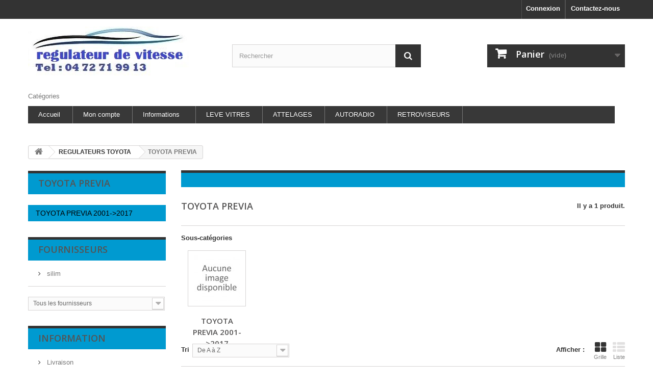

--- FILE ---
content_type: text/html; charset=utf-8
request_url: https://www.autoprestige-regulateur-de-vitesse.fr/475-regulateur-toyota-previa
body_size: 7657
content:
<!DOCTYPE HTML>
<!--[if lt IE 7]> <html class="no-js lt-ie9 lt-ie8 lt-ie7" lang="fr-fr"><![endif]-->
<!--[if IE 7]><html class="no-js lt-ie9 lt-ie8 ie7" lang="fr-fr"><![endif]-->
<!--[if IE 8]><html class="no-js lt-ie9 ie8" lang="fr-fr"><![endif]-->
<!--[if gt IE 8]> <html class="no-js ie9" lang="fr-fr"><![endif]-->
<html lang="fr-fr">
	<head>
		<meta charset="utf-8" />
		<title>régulateur de vitesse pour TOYOTA PREVIA - régulateur de vitesse</title>
		<meta name="description" content="régulateur de vitesse pour toyota previa a prix tres réduits." />
		<meta name="keywords" content="toyota,previa,auto,atnor,thule,attelage,attache-remorque,discount,westfalia,siarr,col de cygne,rotule equerre,demontable sans outil,retractable,garantie,facile,plan de montage,gdw" />
		<meta name="generator" content="PrestaShop" />
		<meta name="robots" content="index,follow" />
		<meta name="viewport" content="width=device-width, minimum-scale=0.25, maximum-scale=1.6, initial-scale=1.0" />
		<meta name="apple-mobile-web-app-capable" content="yes" />
		<link rel="icon" type="image/vnd.microsoft.icon" href="/img/favicon.ico?1671217724" />
		<link rel="shortcut icon" type="image/x-icon" href="/img/favicon.ico?1671217724" />
			<link rel="stylesheet" href="https://www.autoprestige-regulateur-de-vitesse.fr/themes/default-bootstrap/cache/v_83_dc8479b3ba4bbd67c613d476573da766_all.css" type="text/css" media="all" />
		<script type="text/javascript">
var CUSTOMIZE_TEXTFIELD = 1;
var FancyboxI18nClose = 'Fermer';
var FancyboxI18nNext = 'Suivant';
var FancyboxI18nPrev = 'Pr&eacute;c&eacute;dent';
var ajax_allowed = true;
var ajaxsearch = true;
var baseDir = 'https://www.autoprestige-regulateur-de-vitesse.fr/';
var baseUri = 'https://www.autoprestige-regulateur-de-vitesse.fr/';
var blocksearch_type = 'top';
var can_use_oney = 0;
var comparator_max_item = 0;
var comparedProductsIds = [];
var contentOnly = false;
var customizationIdMessage = 'Personnalisation';
var delete_txt = 'Supprimer';
var displayList = false;
var freeProductTranslation = 'Offert !';
var freeShippingTranslation = 'Livraison gratuite !';
var generated_date = 1768804657;
var hasDeliveryAddress = false;
var id_lang = 1;
var img_dir = 'https://www.autoprestige-regulateur-de-vitesse.fr/themes/default-bootstrap/img/';
var instantsearch = true;
var isGuest = 0;
var isLogged = 0;
var isMobile = false;
var loading_msg = 'Chargement';
var max_item = 'Vous ne pouvez pas ajouter plus de 0 produit(s) dans le comparateur.';
var min_item = 'Veuillez choisir au moins 1 produit.';
var page_name = 'category';
var payplug_ajax_url = 'https://www.autoprestige-regulateur-de-vitesse.fr/module/payplug/ajax';
var placeholder_blocknewsletter = 'Saisissez votre adresse e-mail';
var priceDisplayMethod = 0;
var priceDisplayPrecision = 2;
var quickView = false;
var removingLinkText = 'supprimer cet article du panier';
var request = 'https://www.autoprestige-regulateur-de-vitesse.fr/475-regulateur-toyota-previa';
var roundMode = 2;
var search_url = 'https://www.autoprestige-regulateur-de-vitesse.fr/recherche';
var static_token = '8cb7782876957006addd5ae7117ff1f9';
var toBeDetermined = 'À définir';
var token = 'f0cc7ac0bd8b418b8d02be0da441acd8';
var usingSecureMode = true;
</script>

		<script type="text/javascript" src="https://www.autoprestige-regulateur-de-vitesse.fr/themes/default-bootstrap/cache/v_50_885c9a410e4c1507bae19ef86f5df47d.js"></script>
			
<link rel="alternate" type="application/rss+xml" title="régulateur de vitesse pour TOYOTA PREVIA - régulateur de vitesse" href="https://www.autoprestige-regulateur-de-vitesse.fr/modules/feeder/rss.php?id_category=475&amp;orderby=name&amp;orderway=asc" /><script defer type="text/javascript">/*
* 2007-2018 PrestaShop
*
* NOTICE OF LICENSE
*
* This source file is subject to the Academic Free License (AFL 3.0)
* that is bundled with this package in the file LICENSE.txt.
* It is also available through the world-wide-web at this URL:
* http://opensource.org/licenses/afl-3.0.php
* If you did not receive a copy of the license and are unable to
* obtain it through the world-wide-web, please send an email
* to license@prestashop.com so we can send you a copy immediately.
*
* DISCLAIMER
*
* Do not edit or add to this file if you wish to upgrade PrestaShop to newer
* versions in the future. If you wish to customize PrestaShop for your
* needs please refer to http://www.prestashop.com for more information.
*
*  @author 2007-2019 PayPal
 *  @author 2007-2013 PrestaShop SA <contact@prestashop.com>
 *  @author 2014-2019 202 ecommerce <tech@202-ecommerce.com>
*  @copyright PayPal
*  @license http://opensource.org/licenses/osl-3.0.php Open Software License (OSL 3.0)
*  
*/


    

function updateFormDatas()
{
	var nb = $('#quantity_wanted').val();
	var id = $('#idCombination').val();

	$('.paypal_payment_form input[name=quantity]').val(nb);
	$('.paypal_payment_form input[name=id_p_attr]').val(id);
}
	
$(document).ready( function() {
    
		var baseDirPP = baseDir.replace('http:', 'https:');
		
	if($('#in_context_checkout_enabled').val() != 1)
	{
        $(document).on('click','#payment_paypal_express_checkout', function() {
			$('#paypal_payment_form_cart').submit();
			return false;
		});
	}


	var jquery_version = $.fn.jquery.split('.');
	if(jquery_version[0]>=1 && jquery_version[1] >= 7)
	{
		$('body').on('submit',".paypal_payment_form", function () {
			updateFormDatas();
		});
	}
	else {
		$('.paypal_payment_form').live('submit', function () {
			updateFormDatas();
		});
	}

	function displayExpressCheckoutShortcut() {
		var id_product = $('input[name="id_product"]').val();
		var id_product_attribute = $('input[name="id_product_attribute"]').val();
		$.ajax({
			type: "GET",
			url: baseDirPP+'/modules/paypal/express_checkout/ajax.php',
			data: { get_qty: "1", id_product: id_product, id_product_attribute: id_product_attribute },
			cache: false,
			success: function(result) {
				if (result == '1') {
					$('#container_express_checkout').slideDown();
				} else {
					$('#container_express_checkout').slideUp();
				}
				return true;
			}
		});
	}

	$('select[name^="group_"]').change(function () {
		setTimeout(function(){displayExpressCheckoutShortcut()}, 500);
	});

	$('.color_pick').click(function () {
		setTimeout(function(){displayExpressCheckoutShortcut()}, 500);
	});

    if($('body#product').length > 0) {
        setTimeout(function(){displayExpressCheckoutShortcut()}, 500);
    }
	
	
			

	var modulePath = 'modules/paypal';
	var subFolder = '/integral_evolution';

	var fullPath = baseDirPP + modulePath + subFolder;
	var confirmTimer = false;
		
	if ($('form[target="hss_iframe"]').length == 0) {
		if ($('select[name^="group_"]').length > 0)
			displayExpressCheckoutShortcut();
		return false;
	} else {
		checkOrder();
	}

	function checkOrder() {
		if(confirmTimer == false)
			confirmTimer = setInterval(getOrdersCount, 1000);
	}

	});


</script>
		<link rel="stylesheet" href="https://fonts.googleapis.com/css?family=Open+Sans:300,600&amp;subset=latin,latin-ext" type="text/css" media="all" />
		<!--[if IE 8]>
		<script src="https://oss.maxcdn.com/libs/html5shiv/3.7.0/html5shiv.js"></script>
		<script src="https://oss.maxcdn.com/libs/respond.js/1.3.0/respond.min.js"></script>
		<![endif]-->
	</head>
	<body id="category" class="category category-475 category-regulateur-toyota-previa hide-right-column lang_fr">
					<div id="page">
			<div class="header-container">
				<header id="header">
					<div class="banner">
						<div class="container">
							<div class="row">
								
							</div>
						</div>
					</div>
					<div class="nav">
						<div class="container">
							<div class="row">
								<nav><div id="contact-link">
	<a href="https://www.autoprestige-regulateur-de-vitesse.fr/contactez-nous" title="Contactez-nous">Contactez-nous</a>
</div>
<!-- Block languages module -->
<!-- /Block languages module -->
<!-- Block user information module NAV  -->
<div class="header_user_info">
			<a class="login" href="https://www.autoprestige-regulateur-de-vitesse.fr/mon-compte" rel="nofollow" title="Identifiez-vous">
			Connexion
		</a>
	</div>
<!-- /Block usmodule NAV -->
</nav>
							</div>
						</div>
					</div>
					<div>
						<div class="container">
							<div class="row">
								<div id="header_logo">
									<a href="https://www.autoprestige-regulateur-de-vitesse.fr/" title="régulateur de vitesse">
										<img class="logo img-responsive" src="https://www.autoprestige-regulateur-de-vitesse.fr/img/autoprestige-hifi-logo-1670703928.jpg" alt="régulateur de vitesse" width="315" height="103"/>
									</a>
								</div>
								<!-- Block languages module -->
<!-- /Block languages module -->
<!-- Block search module TOP -->
<div id="search_block_top" class="col-sm-4 clearfix">
	<form id="searchbox" method="get" action="//www.autoprestige-regulateur-de-vitesse.fr/recherche" >
		<input type="hidden" name="controller" value="search" />
		<input type="hidden" name="orderby" value="position" />
		<input type="hidden" name="orderway" value="desc" />
		<input class="search_query form-control" type="text" id="search_query_top" name="search_query" placeholder="Rechercher" value="" />
		<button type="submit" name="submit_search" class="btn btn-default button-search">
			<span>Rechercher</span>
		</button>
	</form>
</div>
<!-- /Block search module TOP --><!-- MODULE Block cart -->
<div class="col-sm-4 clearfix">
	<div class="shopping_cart">
		<a href="https://www.autoprestige-regulateur-de-vitesse.fr/commande" title="Voir mon panier" rel="nofollow">
			<b>Panier</b>
			<span class="ajax_cart_quantity unvisible">0</span>
			<span class="ajax_cart_product_txt unvisible">Produit</span>
			<span class="ajax_cart_product_txt_s unvisible">Produits</span>
			<span class="ajax_cart_total unvisible">
							</span>
			<span class="ajax_cart_no_product">(vide)</span>
					</a>
					<div class="cart_block block exclusive">
				<div class="block_content">
					<!-- block list of products -->
					<div class="cart_block_list">
												<p class="cart_block_no_products">
							Aucun produit
						</p>
												<div class="cart-prices">
							<div class="cart-prices-line first-line">
								<span class="price cart_block_shipping_cost ajax_cart_shipping_cost unvisible">
																			 À définir																	</span>
								<span class="unvisible">
									Livraison
								</span>
							</div>
																					<div class="cart-prices-line last-line">
								<span class="price cart_block_total ajax_block_cart_total">0,00 €</span>
								<span>Total</span>
							</div>
													</div>
						<p class="cart-buttons">
							<a id="button_order_cart" class="btn btn-default button button-small" href="https://www.autoprestige-regulateur-de-vitesse.fr/commande" title="Commander" rel="nofollow">
								<span>
									Commander<i class="icon-chevron-right right"></i>
								</span>
							</a>
						</p>
					</div>
				</div>
			</div><!-- .cart_block -->
			</div>
</div>

	<div id="layer_cart">
		<div class="clearfix">
			<div class="layer_cart_product col-xs-12 col-md-6">
				<span class="cross" title="Fermer la fenêtre"></span>
				<h2>
					<i class="icon-check"></i>Produit ajouté au panier avec succès
				</h2>
				<div class="product-image-container layer_cart_img">
				</div>
				<div class="layer_cart_product_info">
					<span id="layer_cart_product_title" class="product-name"></span>
					<span id="layer_cart_product_attributes"></span>
					<div>
						<strong class="dark">Quantité</strong>
						<span id="layer_cart_product_quantity"></span>
					</div>
					<div>
						<strong class="dark">Total</strong>
						<span id="layer_cart_product_price"></span>
					</div>
				</div>
			</div>
			<div class="layer_cart_cart col-xs-12 col-md-6">
				<h2>
					<!-- Plural Case [both cases are needed because page may be updated in Javascript] -->
					<span class="ajax_cart_product_txt_s  unvisible">
						Il y a <span class="ajax_cart_quantity">0</span> produits dans votre panier.
					</span>
					<!-- Singular Case [both cases are needed because page may be updated in Javascript] -->
					<span class="ajax_cart_product_txt ">
						Il y a 1 produit dans votre panier.
					</span>
				</h2>

				<div class="layer_cart_row">
					<strong class="dark">
						Total produits
																					TTC
																		</strong>
					<span class="ajax_block_products_total">
											</span>
				</div>

								<div class="layer_cart_row">
					<strong class="dark unvisible">
						Frais de port&nbsp;TTC					</strong>
					<span class="ajax_cart_shipping_cost unvisible">
													 À définir											</span>
				</div>
								<div class="layer_cart_row">
					<strong class="dark">
						Total
																					TTC
																		</strong>
					<span class="ajax_block_cart_total">
											</span>
				</div>
				<div class="button-container">
					<span class="continue btn btn-default button exclusive-medium" title="Continuer mes achats">
						<span>
							<i class="icon-chevron-left left"></i>Continuer mes achats
						</span>
					</span>
					<a class="btn btn-default button button-medium"	href="https://www.autoprestige-regulateur-de-vitesse.fr/commande" title="Commander" rel="nofollow">
						<span>
							Commander<i class="icon-chevron-right right"></i>
						</span>
					</a>
				</div>
			</div>
		</div>
		<div class="crossseling"></div>
	</div> <!-- #layer_cart -->
	<div class="layer_cart_overlay"></div>

<!-- /MODULE Block cart -->
	<!-- Menu -->
	<div id="block_top_menu" class="sf-contener clearfix col-lg-12">
		<div class="cat-title">Catégories</div>
		<ul class="sf-menu clearfix menu-content">
			<li><a href="https://www.autoprestige-regulateur-de-vitesse.fr" title="Accueil">Accueil</a></li>
<li><a href="https://www.autoprestige-regulateur-de-vitesse.fr/authentification?back=my-account" title="Mon compte">Mon compte</a></li>
<li><a href="https://www.autoprestige-regulateur-de-vitesse.fr/content/category/2-informations" title="Informations">Informations</a><ul><li ><a href="https://www.autoprestige-regulateur-de-vitesse.fr/content/2-mentions-legales">Mentions légales</a></li><li ><a href="https://www.autoprestige-regulateur-de-vitesse.fr/content/4-a-propos">A propos</a></li><li ><a href="https://www.autoprestige-regulateur-de-vitesse.fr/content/5-paiement-securise">Paiement sécurisé</a></li></ul></li>
<li><a href="https://www.leve-vitre-electrique.fr/" onclick="return !window.open(this.href);" title="LEVE VITRES">LEVE VITRES</a></li>
<li><a href="https://www.autoprestige-attelages-et-faisceaux.fr/" onclick="return !window.open(this.href);" title="ATTELAGES">ATTELAGES</a></li>
<li><a href="https://www.autoprestige-autoradio.fr/" onclick="return !window.open(this.href);" title="AUTORADIO">AUTORADIO</a></li>
<li><a href="https://www.autoprestige-retroviseurs.fr/" onclick="return !window.open(this.href);" title="RETROVISEURS">RETROVISEURS</a></li>

					</ul>
	</div>
	<!--/ Menu -->
							</div>
						</div>
					</div>
				</header>
			</div>
			<div class="columns-container">
				<div id="columns" class="container">
											
<!-- Breadcrumb -->
<div class="breadcrumb clearfix">
	<a class="home" href="http://www.autoprestige-regulateur-de-vitesse.fr/" title="retour &agrave; Accueil"><i class="icon-home"></i></a>
			<span class="navigation-pipe">&gt;</span>
					<span class="navigation_page"><span itemscope itemtype="http://data-vocabulary.org/Breadcrumb"><a itemprop="url" href="https://www.autoprestige-regulateur-de-vitesse.fr/124-regulateur-toyota" title="REGULATEURS TOYOTA" ><span itemprop="title">REGULATEURS TOYOTA</span></a></span><span class="navigation-pipe">></span>TOYOTA PREVIA</span>
			</div>
<!-- /Breadcrumb -->

										<div id="slider_row" class="row">
						<div id="top_column" class="center_column col-xs-12 col-sm-12"></div>
					</div>
					<div class="row">
												<div id="left_column" class="column col-xs-12 col-sm-3"> 
<!-- Block categories module -->
<div id="categories_block_left" class="block">
	<h2 class="title_block">
					TOYOTA PREVIA
			</h2>
	<div class="block_content vertical">
		<ul class="tree">
												
<li class="category_1555 last">
	<a href="https://www.autoprestige-regulateur-de-vitesse.fr/1555-regulateur-toyota-previa-2001-2017" 		title="">TOYOTA PREVIA 2001-&gt;2017</a>
	</li>

									</ul>
	</div>
</div>
<!-- /Block categories module -->
<!-- Block suppliers module -->
<div id="suppliers_block_left" class="block blocksupplier">
	<p class="title_block">
					<a href="https://www.autoprestige-regulateur-de-vitesse.fr/fournisseurs" title="Fournisseurs">
					Fournisseurs
					</a>
			</p>
	<div class="block_content list-block">
								<ul>
											<li class="last_item">
                					<a 
					href="https://www.autoprestige-regulateur-de-vitesse.fr/1__silim" 
					title="En savoir plus sur silim">
				                silim
                					</a>
                				</li>
										</ul>
										<form action="/index.php" method="get">
					<div class="form-group selector1">
						<select class="form-control" name="supplier_list">
							<option value="0">Tous les fournisseurs</option>
													<option value="https://www.autoprestige-regulateur-de-vitesse.fr/1__silim">silim</option>
												</select>
					</div>
				</form>
						</div>
</div>
<!-- /Block suppliers module -->
	<!-- Block CMS module -->
			<section id="informations_block_left_1" class="block informations_block_left">
			<p class="title_block">
				<a href="https://www.autoprestige-regulateur-de-vitesse.fr/content/category/1-home">
					Information				</a>
			</p>
			<div class="block_content list-block">
				<ul>
																							<li>
								<a href="https://www.autoprestige-regulateur-de-vitesse.fr/content/1-livraison" title="Livraison">
									Livraison
								</a>
							</li>
																								<li>
								<a href="https://www.autoprestige-regulateur-de-vitesse.fr/content/2-mentions-legales" title="Mentions légales">
									Mentions légales
								</a>
							</li>
																								<li>
								<a href="https://www.autoprestige-regulateur-de-vitesse.fr/content/3-conditions-generales-de-ventes" title="Conditions d&#039;utilisation">
									Conditions d&#039;utilisation
								</a>
							</li>
																								<li>
								<a href="https://www.autoprestige-regulateur-de-vitesse.fr/content/4-a-propos" title="A propos">
									A propos
								</a>
							</li>
																								<li>
								<a href="https://www.autoprestige-regulateur-de-vitesse.fr/content/5-paiement-securise" title="Paiement sécurisé">
									Paiement sécurisé
								</a>
							</li>
																						<li>
							<a href="https://www.autoprestige-regulateur-de-vitesse.fr/magasins" title="Nos magasins">
								Nos magasins
							</a>
						</li>
									</ul>
			</div>
		</section>
		<!-- /Block CMS module -->

<!-- Block links module -->
<div id="links_block_left" class="block">
	<p class="title_block">
			Nos boutiques
		</p>
    <div class="block_content list-block">
        <ul>
                             
                    <li><a href="http://www.autoprestige-autoradio.fr" onclick="window.open(this.href);return false;">autoprestige-autoradio.fr</a></li>
                                             
                    <li><a href="http://www.autoprestige-accessoires-autoradio.fr" onclick="window.open(this.href);return false;">accessoires-autoradio.fr</a></li>
                                             
                    <li><a href="http://www.autoprestige-attelages-et-faisceaux.fr" onclick="window.open(this.href);return false;">Attelages-et-faisceaux</a></li>
                                             
                    <li><a href="http://www.autoprestige-retroviseurs.fr" onclick="window.open(this.href);return false;">Autoprestige-retroviseurs</a></li>
                                             
                    <li><a href="http://www.leve-vitre-electrique.fr" onclick="window.open(this.href);return false;">Leve-vitre-electrique</a></li>
                                             
                    <li><a href="http://www.attelage-discount.fr" onclick="window.open(this.href);return false;">Attelage-discount</a></li>
                                    </ul>
    </div>
</div>
<!-- /Block links module -->
</div>
																		<div id="center_column" class="center_column col-xs-12 col-sm-9">
	

	    				<div class="content_scene_cat">
            	                     <!-- Category image -->
                    <div class="content_scene_cat_bg" style="background-color:#009ad0 !important; background-size:cover;">
                                             </div>
                              </div>
				<h1 class="page-heading product-listing"><span class="cat-name">TOYOTA PREVIA&nbsp;</span><span class="heading-counter">Il y a 1 produit.</span>
</h1>
		        		<!-- Subcategories -->
		<div id="subcategories">
			<p class="subcategory-heading">Sous-cat&eacute;gories</p>
			<ul class="clearfix">
							<li>
                	<div class="subcategory-image">
						<a href="https://www.autoprestige-regulateur-de-vitesse.fr/1555-regulateur-toyota-previa-2001-2017" title="TOYOTA PREVIA 2001-&gt;2017" class="img">
													<img class="replace-2x" src="https://www.autoprestige-regulateur-de-vitesse.fr/c/fr-default-medium_default/regulateur-toyota-previa-2001-2017.jpg" alt="" width="90" height="90" />
											</a>
                   	</div>
					<h5><a class="subcategory-name" href="https://www.autoprestige-regulateur-de-vitesse.fr/1555-regulateur-toyota-previa-2001-2017">TOYOTA PREVIA 2001-&gt;2017</a></h5>
									</li>
						</ul>
		</div>
        							<div class="content_sortPagiBar clearfix">
            	<div class="sortPagiBar clearfix">
            		<ul class="display hidden-xs">
	<li class="display-title">Afficher :</li>
    <li id="grid"><a rel="nofollow" href="#" title="Grille"><i class="icon-th-large"></i>Grille</a></li>
    <li id="list"><a rel="nofollow" href="#" title="Liste"><i class="icon-th-list"></i>Liste</a></li>
</ul>

<form id="productsSortForm" action="https://www.autoprestige-regulateur-de-vitesse.fr/475-regulateur-toyota-previa" class="productsSortForm">
	<div class="select selector1">
		<label for="selectProductSort">Tri</label>
		<select id="selectProductSort" class="selectProductSort form-control">
			<option value="name:asc" selected="selected">--</option>
							<option value="price:asc">Le moins cher</option>
				<option value="price:desc">Le plus cher</option>
						<option value="name:asc" selected="selected">De A &agrave; Z</option>
			<option value="name:desc">De Z &agrave; A</option>
							<option value="quantity:desc">En stock</option>
						<option value="reference:asc">R&eacute;f&eacute;rence : croissante</option>
			<option value="reference:desc">R&eacute;f&eacute;rence : d&eacute;croissante</option>
		</select>
	</div>
</form>
<!-- /Sort products -->
			
	
                								<!-- nbr product/page -->
		<!-- /nbr product/page -->

				</div>
                <div class="top-pagination-content clearfix">
                	
					
	
												<!-- Pagination -->
	<div id="pagination" class="pagination clearfix">
	    			</div>
    <div class="product-count">
    	        	                        	                        	R&eacute;sultats 1 - 1 sur 1.
       	    </div>
	<!-- /Pagination -->

                </div>
			</div>
				
									
		
	
	<!-- Products list -->
	<ul class="product_list grid row">
			
		
		
								<li class="ajax_block_product col-xs-12 col-sm-6 col-md-3 first-in-line last-line first-item-of-tablet-line first-item-of-mobile-line last-mobile-line">
			<div class="product-container" itemscope itemtype="http://schema.org/Product">
				<div class="left-block">
					<div class="product-image-container">
						<a class="product_img_link" href="https://www.autoprestige-regulateur-de-vitesse.fr/regulateur-toyota-previa-2001-2017/pack-regulateur-de-vitesse-toyota-previa-2000-668.html" title="PACK REGULATEUR DE VITESSE TOYOTA PREVIA 2000-" itemprop="url">
							<img class="replace-2x img-responsive" src="https://www.autoprestige-regulateur-de-vitesse.fr/666-home_default/pack-regulateur-de-vitesse-toyota-previa-2000.jpg" alt="PACK REGULATEUR DE VITESSE TOYOTA PREVIA 2000-" title="PACK REGULATEUR DE VITESSE TOYOTA PREVIA 2000-"  width="124" height="124" itemprop="image" />
						</a>
																			<div class="content_price" itemprop="offers" itemscope itemtype="http://schema.org/Offer">
																	<span itemprop="price" class="price product-price">
										449,00 €									</span>
									<meta itemprop="priceCurrency" content="EUR" />
																																								<link itemprop="availability" href="http://schema.org/InStock" />Disponible																												
									
															</div>
																							</div>
					
					
				</div>
				<div class="right-block">
					<h5 itemprop="name">
												<a class="product-name" href="https://www.autoprestige-regulateur-de-vitesse.fr/regulateur-toyota-previa-2001-2017/pack-regulateur-de-vitesse-toyota-previa-2000-668.html" title="PACK REGULATEUR DE VITESSE TOYOTA PREVIA 2000-" itemprop="url" >
							PACK REGULATEUR DE VITESSE TOYOTA PREVIA 2000-
						</a>
					</h5>
					
					<p class="product-desc" itemprop="description">
						Une conduite à vitesse regulière menage les nerfs et economise du carburant.
Levez donc le pied tout simplement, le regulateur de vitesse automatique.
					</p>
										<div class="content_price">
													<span class="price product-price">
								449,00 €							</span>
														
							
											</div>
										<div class="button-container">
																													<a class="button ajax_add_to_cart_button btn btn-default" href="https://www.autoprestige-regulateur-de-vitesse.fr/panier?add=1&amp;id_product=668&amp;token=8cb7782876957006addd5ae7117ff1f9" rel="nofollow" title="Ajouter au panier" data-id-product="668" data-minimal_quantity="1">
									<span>Ajouter au panier</span>
								</a>
																			<a class="button lnk_view btn btn-default" href="https://www.autoprestige-regulateur-de-vitesse.fr/regulateur-toyota-previa-2001-2017/pack-regulateur-de-vitesse-toyota-previa-2000-668.html" title="Afficher">
							<span>D&eacute;tails</span>
						</a>
					</div>
											<div class="color-list-container"></div>
										<div class="product-flags">
																														
				</div>
					 				
						
											</div>
							</div><!-- .product-container> -->
		</li>
		</ul>





			<div class="content_sortPagiBar">
				<div class="bottom-pagination-content clearfix">
					
                    
	
												<!-- Pagination -->
	<div id="pagination_bottom" class="pagination clearfix">
	    			</div>
    <div class="product-count">
    	        	                        	                        	R&eacute;sultats 1 - 1 sur 1.
       	    </div>
	<!-- /Pagination -->

				</div>
			</div>
								</div><!-- #center_column -->
										</div><!-- .row -->
				</div><!-- #columns -->
			</div><!-- .columns-container -->
							<!-- Footer -->
				<div class="footer-container">
					<footer id="footer"  class="container">
						<div class="row"><!-- Block Newsletter module-->
<div id="newsletter_block_left" class="block">
	<h4>Lettre d'informations</h4>
	<div class="block_content">
		<form action="//www.autoprestige-regulateur-de-vitesse.fr/" method="post">
			<div class="form-group" >
				<input class="inputNew form-control grey newsletter-input" id="newsletter-input" type="text" name="email" size="18" value="Saisissez votre adresse e-mail" />
                <button type="submit" name="submitNewsletter" class="btn btn-default button button-small">
                    <span>Ok</span>
                </button>
				<input type="hidden" name="action" value="0" />
			</div>
		</form>
	</div>
</div>
<!-- /Block Newsletter module-->
<section id="social_block" class="pull-right">
	<ul>
					<li class="facebook">
				<a class="_blank" href="https://www.facebook.com/pages/autoprestige-autoradio/226470254079467">
					<span>Facebook</span>
				</a>
			</li>
							<li class="twitter">
				<a class="_blank" href="https://twitter.com/autoprestige">
					<span>Twitter</span>
				</a>
			</li>
							<li class="rss">
				<a class="_blank" href="http://www.autoprestige-hifi.fr/modules/feeder/rss.php">
					<span>RSS</span>
				</a>
			</li>
		                                        	</ul>
    <h4>Nous suivre</h4>
</section>
<div class="clearfix"></div>
	<!-- MODULE Block footer -->
	<section class="footer-block col-xs-12 col-sm-2" id="block_various_links_footer">
		<h4>Informations</h4>
		<ul class="toggle-footer">
							<li class="item">
					<a href="https://www.autoprestige-regulateur-de-vitesse.fr/promotions" title="Promotions">
						Promotions
					</a>
				</li>
									<li class="item">
				<a href="https://www.autoprestige-regulateur-de-vitesse.fr/nouveaux-produits" title="Nouveaux produits">
					Nouveaux produits
				</a>
			</li>
													<li class="item">
					<a href="https://www.autoprestige-regulateur-de-vitesse.fr/magasins" title="Nos magasins">
						Nos magasins
					</a>
				</li>
									<li class="item">
				<a href="https://www.autoprestige-regulateur-de-vitesse.fr/contactez-nous" title="Contactez-nous">
					Contactez-nous
				</a>
			</li>
															<li class="item">
						<a href="https://www.autoprestige-regulateur-de-vitesse.fr/content/3-conditions-generales-de-ventes" title="Conditions d&#039;utilisation">
							Conditions d&#039;utilisation
						</a>
					</li>
																<li class="item">
						<a href="https://www.autoprestige-regulateur-de-vitesse.fr/content/4-a-propos" title="A propos">
							A propos
						</a>
					</li>
													<li>
				<a href="https://www.autoprestige-regulateur-de-vitesse.fr/plan-du-site" title="sitemap">
					sitemap
				</a>
			</li>
					</ul>
		
	</section>
		<!-- /MODULE Block footer -->
<!-- Block myaccount module -->
<section class="footer-block col-xs-12 col-sm-4">
	<h4><a href="https://www.autoprestige-regulateur-de-vitesse.fr/mon-compte" title="Gérer mon compte client" rel="nofollow">Mon compte</a></h4>
	<div class="block_content toggle-footer">
		<ul class="bullet">
			<li><a href="https://www.autoprestige-regulateur-de-vitesse.fr/historique-des-commandes" title="Mes commandes" rel="nofollow">Mes commandes</a></li>
						<li><a href="https://www.autoprestige-regulateur-de-vitesse.fr/avoirs" title="Mes avoirs" rel="nofollow">Mes avoirs</a></li>
			<li><a href="https://www.autoprestige-regulateur-de-vitesse.fr/adresses" title="Mes adresses" rel="nofollow">Mes adresses</a></li>
			<li><a href="https://www.autoprestige-regulateur-de-vitesse.fr/identite" title="Gérer mes informations personnelles" rel="nofollow">Mes informations personnelles</a></li>
						
            		</ul>
	</div>
</section>
<!-- /Block myaccount module -->
<!-- MODULE Block contact infos -->
<section id="block_contact_infos" class="footer-block col-xs-12 col-sm-4">
	<div>
        <h4>Informations sur la bouique           - REGULATEUR DE VITESSE.FR</h4>
        <ul class="toggle-footer">
                        	<li>
            		<i class="icon-map-marker"></i>regulateur-de-vitesse, 22 rue léopha
69780 - Mions
France            	</li>
                                    	<li>
            		<i class="icon-phone"></i>Appelez-nous au 
            		<span>04-72-71-99-13</span>
            	</li>
                                    	<li>
            		<i class="icon-envelope-alt"></i>E-mail : 
            		<span><a href="&#109;&#97;&#105;&#108;&#116;&#111;&#58;%69%6e%66%6f@%61%75%74%6f%70%72%65%73%74%69%67%65-%72%65%67%75%6c%61%74%65%75%72-%64%65-%76%69%74%65%73%73%65.%66%72" >&#x69;&#x6e;&#x66;&#x6f;&#x40;&#x61;&#x75;&#x74;&#x6f;&#x70;&#x72;&#x65;&#x73;&#x74;&#x69;&#x67;&#x65;&#x2d;&#x72;&#x65;&#x67;&#x75;&#x6c;&#x61;&#x74;&#x65;&#x75;&#x72;&#x2d;&#x64;&#x65;&#x2d;&#x76;&#x69;&#x74;&#x65;&#x73;&#x73;&#x65;&#x2e;&#x66;&#x72;</a></span>
            	</li>
                    </ul>
    </div>
</section>
<!-- /MODULE Block contact infos -->
                            
             </div>
					</footer>
				</div><!-- #footer -->
					</div><!-- #page -->
</body></html>